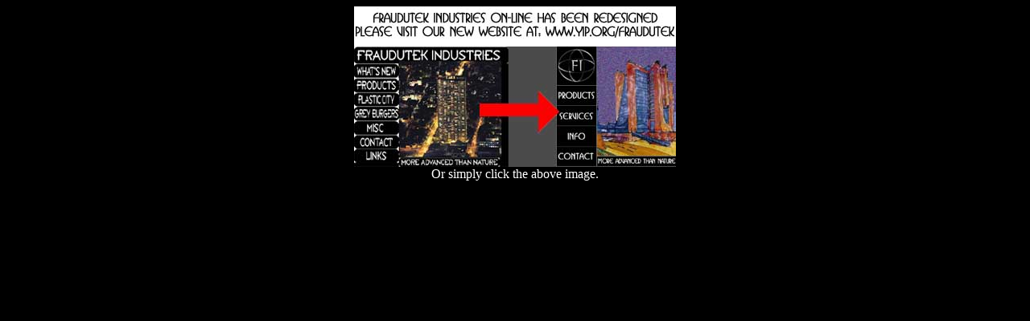

--- FILE ---
content_type: text/html
request_url: http://www.yip.org/fraudutek/awards/porc.htm
body_size: 259
content:
<HTML>
<Head>
<BODY BGCOLOR=black text=white>
<Title>Fraudutek Industries</Title>
<Body>
<center>
<A href="http://www.yip.org/fraudutek">
<img src="../img/new.jpg"></a><br>
Or simply click the above image.
<font size=2>
</center>
</Body></HTML>

